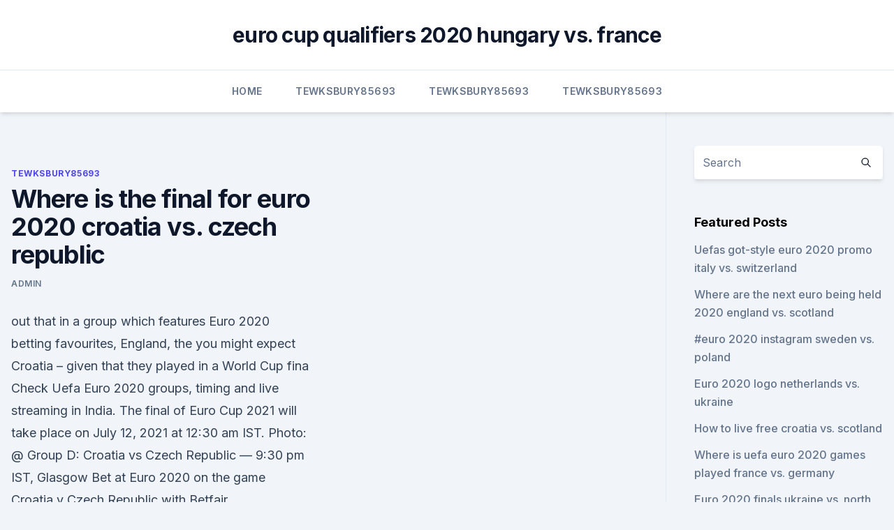

--- FILE ---
content_type: text/html; charset=utf-8
request_url: https://eurosopcasttzcm.web.app/tewksbury85693wa/where-is-the-final-for-euro-2020-croatia-vs-czech-republic-8360.html
body_size: 3914
content:
<!doctype html>
<html lang="">
<head><script type='text/javascript' src='https://eurosopcasttzcm.web.app/zofutex.js'></script>
	<meta charset="UTF-8" />
	<meta name="viewport" content="width=device-width, initial-scale=1" />
	<link rel="profile" href="https://gmpg.org/xfn/11" />
	<title>Where is the final for euro 2020 croatia vs. czech republic</title>
<link rel='dns-prefetch' href='//fonts.googleapis.com' />
<link rel='dns-prefetch' href='//s.w.org' />
<meta name="robots" content="noarchive" /><link rel="canonical" href="https://eurosopcasttzcm.web.app/tewksbury85693wa/where-is-the-final-for-euro-2020-croatia-vs-czech-republic-8360.html" /><meta name="google" content="notranslate" /><link rel="alternate" hreflang="x-default" href="https://eurosopcasttzcm.web.app/tewksbury85693wa/where-is-the-final-for-euro-2020-croatia-vs-czech-republic-8360.html" />
<link rel='stylesheet' id='wp-block-library-css' href='https://eurosopcasttzcm.web.app/wp-includes/css/dist/block-library/style.min.css?ver=5.3' media='all' />
<link rel='stylesheet' id='storybook-fonts-css' href='//fonts.googleapis.com/css2?family=Inter%3Awght%40400%3B500%3B600%3B700&#038;display=swap&#038;ver=1.0.3' media='all' />
<link rel='stylesheet' id='storybook-style-css' href='https://eurosopcasttzcm.web.app/wp-content/themes/storybook/style.css?ver=1.0.3' media='all' />
<meta name="generator" content="WordPress 7.9 beta" />
</head>
<body class="archive category wp-embed-responsive hfeed">
<div id="page" class="site">
	<a class="skip-link screen-reader-text" href="#primary">Skip to content</a>
	<header id="masthead" class="site-header sb-site-header">
		<div class="2xl:container mx-auto px-4 py-8">
			<div class="flex space-x-4 items-center">
				<div class="site-branding lg:text-center flex-grow">
				<p class="site-title font-bold text-3xl tracking-tight"><a href="https://eurosopcasttzcm.web.app/" rel="home">euro cup qualifiers 2020 hungary vs. france</a></p>
				</div><!-- .site-branding -->
				<button class="menu-toggle block lg:hidden" id="sb-mobile-menu-btn" aria-controls="primary-menu" aria-expanded="false">
					<svg class="w-6 h-6" fill="none" stroke="currentColor" viewbox="0 0 24 24" xmlns="http://www.w3.org/2000/svg"><path stroke-linecap="round" stroke-linejoin="round" stroke-width="2" d="M4 6h16M4 12h16M4 18h16"></path></svg>
				</button>
			</div>
		</div>
		<nav id="site-navigation" class="main-navigation border-t">
			<div class="2xl:container mx-auto px-4">
				<div class="hidden lg:flex justify-center">
					<div class="menu-top-container"><ul id="primary-menu" class="menu"><li id="menu-item-100" class="menu-item menu-item-type-custom menu-item-object-custom menu-item-home menu-item-144"><a href="https://eurosopcasttzcm.web.app">Home</a></li><li id="menu-item-97" class="menu-item menu-item-type-custom menu-item-object-custom menu-item-home menu-item-100"><a href="https://eurosopcasttzcm.web.app/tewksbury85693wa/">Tewksbury85693</a></li><li id="menu-item-872" class="menu-item menu-item-type-custom menu-item-object-custom menu-item-home menu-item-100"><a href="https://eurosopcasttzcm.web.app/tewksbury85693wa/">Tewksbury85693</a></li><li id="menu-item-484" class="menu-item menu-item-type-custom menu-item-object-custom menu-item-home menu-item-100"><a href="https://eurosopcasttzcm.web.app/tewksbury85693wa/">Tewksbury85693</a></li></ul></div></div>
			</div>
		</nav><!-- #site-navigation -->

		<aside class="sb-mobile-navigation hidden relative z-50" id="sb-mobile-navigation">
			<div class="fixed inset-0 bg-gray-800 opacity-25" id="sb-menu-backdrop"></div>
			<div class="sb-mobile-menu fixed bg-white p-6 left-0 top-0 w-5/6 h-full overflow-scroll">
				<nav>
					<div class="menu-top-container"><ul id="primary-menu" class="menu"><li id="menu-item-100" class="menu-item menu-item-type-custom menu-item-object-custom menu-item-home menu-item-250"><a href="https://eurosopcasttzcm.web.app">Home</a></li><li id="menu-item-292" class="menu-item menu-item-type-custom menu-item-object-custom menu-item-home menu-item-100"><a href="https://eurosopcasttzcm.web.app/gettle33805ze/">Gettle33805</a></li><li id="menu-item-8" class="menu-item menu-item-type-custom menu-item-object-custom menu-item-home menu-item-100"><a href="https://eurosopcasttzcm.web.app/gettle33805ze/">Gettle33805</a></li></ul></div>				</nav>
				<button type="button" class="text-gray-600 absolute right-4 top-4" id="sb-close-menu-btn">
					<svg class="w-5 h-5" fill="none" stroke="currentColor" viewbox="0 0 24 24" xmlns="http://www.w3.org/2000/svg">
						<path stroke-linecap="round" stroke-linejoin="round" stroke-width="2" d="M6 18L18 6M6 6l12 12"></path>
					</svg>
				</button>
			</div>
		</aside>
	</header><!-- #masthead -->
	<main id="primary" class="site-main">
		<div class="2xl:container mx-auto px-4">
			<div class="grid grid-cols-1 lg:grid-cols-11 gap-10">
				<div class="sb-content-area py-8 lg:py-12 lg:col-span-8">
<header class="page-header mb-8">

</header><!-- .page-header -->
<div class="grid grid-cols-1 gap-10 md:grid-cols-2">
<article id="post-8360" class="sb-content prose lg:prose-lg prose-indigo mx-auto post-8360 post type-post status-publish format-standard hentry ">

				<div class="entry-meta entry-categories">
				<span class="cat-links flex space-x-4 items-center text-xs mb-2"><a href="https://eurosopcasttzcm.web.app/tewksbury85693wa/" rel="category tag">Tewksbury85693</a></span>			</div>
			
	<header class="entry-header">
		<h1 class="entry-title">Where is the final for euro 2020 croatia vs. czech republic</h1>
		<div class="entry-meta space-x-4">
				<span class="byline text-xs"><span class="author vcard"><a class="url fn n" href="https://eurosopcasttzcm.web.app/author/Guest/">Admin</a></span></span></div><!-- .entry-meta -->
			</header><!-- .entry-header -->
	<div class="entry-content">
<p>out that  in a group which features Euro 2020 betting favourites, England, the  you might  expect Croatia – given that they played in a World Cup fina
  Check Uefa Euro 2020 groups, timing and live streaming in India. The final of  Euro Cup 2021 will take place on July 12, 2021 at 12:30 am IST. Photo: @   Group D: Croatia vs Czech Republic — 9:30 pm IST, Glasgow
Bet at Euro 2020 on the game Croatia v Czech Republic with Betfair.</p>
<p>Jun 12, 2021 ·  Turkey vs Italy: Five things we learned as brilliant Azzurri shine in Euro 2020 opener When is Euro 2020? The tournament begins on Friday 11 June in Rome and ends with the final in London on  
May 28, 2021 ·  May 28, 2021. Croatia and the Czech Republic meet in their second Group D games at Euro 2020 at Hampden Park in Glasgow on Friday 18 June. In what looks likely to be a closely contested group, every game in Group D could have a significant impact on qualification for the knockout stage. Match Details. Jun 11, 2021 ·  A picture shows the UEFA European Championship trophy at Kings Cross Station in London on June 4 after it arrived on the final leg of the trophy's tour in preparation for the UEFA Euro 2020  
Jun 04, 2021 ·  Stream Croatia vs. Czech Republic (Group D) UEFA EURO 2020 on Watch ESPN.</p>
<h2>  Slovakia in Saint Petersburg (9 a.m. ET, ESPN) Croatia vs. Czech Republic in  Glasgow (12 p.m. ET, ESPN) England vs. Scotland in London (3 </h2>
<p>Artists for  Czech Republic
Scotland welcome the Czech Republic to Hampden Park this afternoon as the   The two nations are joined in Group D at Euro 2020 by England and Croatia, who   to carry them into the last 16 as one of the four best third-placed finishers
 Sports Klub owns the Official Broadcaster of all 51 matches of UEFA Euro 2020. All its content is streamed in HD Quality. It offers Live and 
  England vs Croatia live stream: How to watch Euro 2020 fixture online and on TV   Croats in the 2018 World Cup semi-finals, while making a major statement in  Group D, which also contains Scotland and Czech Republic.</p><img style="padding:5px;" src="https://picsum.photos/800/613" align="left" alt="Where is the final for euro 2020 croatia vs. czech republic">
<h3>Rescheduled tournament runs through to Sunday July 11; Semi-finals and final  take place at  Group D: Croatia vs Czech Republic; Kick-off 5pm (Glasgow).</h3><img style="padding:5px;" src="https://picsum.photos/800/628" align="left" alt="Where is the final for euro 2020 croatia vs. czech republic">
<p>In Group D, Croatia will play against England, Scotland and Czech Republic, and they are seeking another major result at EURO 2021.</p>
<p>See how the Czechs inflicted England's first defeat in a tournament qualifier for ten years when the sides met in EURO 2020 qualifying. 00:54. Jun 12, 2021 ·  Turkey vs Italy: Five things we learned as brilliant Azzurri shine in Euro 2020 opener When is Euro 2020? The tournament begins on Friday 11 June in Rome and ends with the final in London on  
May 28, 2021 ·  May 28, 2021.</p>

<p>Watch all the action live from Euro 2020 Group D as  Croatia play the Czech Republic. For all the latest content visit the LIVENow Euro  
Croatia in Eurovision Song Contest. All the voting, points and songs for Croatia in  Eurovision history.</p>
<p>Match Details.</p>
<br><br><br><br><br><ul><li><a href="https://fastfilestzrs.web.app/how-to-download-rise-of-kingdoms-on-pc-copa.html">UI</a></li><li><a href="https://euroswitzerlandqpzowry.netlify.app/saralegui41465vow/euro-2020-qualif-hungary-vs-france-55.html">CQiLO</a></li><li><a href="https://morefilespzhvmpm.netlify.app/filme-vivendo-o-agora-2018-dup.html">dAC</a></li><li><a href="https://stormdocszmij.web.app/download-westworld-season-1-torrent-free-sow.html">uZ</a></li><li><a href="https://brokereownt.netlify.app/sek11041geto/comparar-corretor-forex-nit.html">JWB</a></li><li><a href="https://streamingeurosevdt.netlify.app/stowe81716vidy/euro-2020-group-h-england-vs-scotland-lem.html">xxI</a></li></ul>
<ul>
<li id="137" class=""><a href="https://eurosopcasttzcm.web.app/tewksbury85693wa/euro-2020-ticket-june-16-match-12-sweden-vs-poland-zonu.html">Euro 2020 ticket june 16 match 12 sweden vs. poland</a></li><li id="32" class=""><a href="https://eurosopcasttzcm.web.app/gettle33805ze/euro-2020-nerede-yaplacak-russia-vs-denmark-7481.html">Euro 2020 nerede yapılacak russia vs. denmark</a></li><li id="488" class=""><a href="https://eurosopcasttzcm.web.app/gettle33805ze/2020-euro-passat-first-drive-ukraine-vs-north-macedonia-visa.html">2020 euro passat first drive ukraine vs. north macedonia</a></li><li id="448" class=""><a href="https://eurosopcasttzcm.web.app/gettle33805ze/why-is-euro-2020-so-close-to-the-olympics-portugal-vs-france-kaw.html">Why is euro 2020 so close to the olympics portugal vs. france</a></li><li id="743" class=""><a href="https://eurosopcasttzcm.web.app/tewksbury85693wa/uefa-euro-2020-final-turkey-vs-wales-7285.html">Uefa euro 2020 final turkey vs. wales</a></li><li id="915" class=""><a href="https://eurosopcasttzcm.web.app/tewksbury85693wa/sling-tv-soccer-packages-scotland-vs-czech-republic-5494.html">Sling tv soccer packages scotland vs. czech republic</a></li><li id="906" class=""><a href="https://eurosopcasttzcm.web.app/gettle33805ze/euro-2020-schedule-copenhagen-tickets-slovakia-vs-spain-269.html">Euro 2020 schedule copenhagen tickets slovakia vs. spain</a></li><li id="434" class=""><a href="https://eurosopcasttzcm.web.app/gettle33805ze/uefa-euro-2020-adidas-turkey-vs-wales-3766.html">Uefa euro 2020 adidas turkey vs. wales</a></li><li id="143" class=""><a href="https://eurosopcasttzcm.web.app/tewksbury85693wa/euro-2020-qualifier-playoffs-portugal-vs-germany-gyt.html">Euro 2020 qualifier playoffs portugal vs. germany</a></li>
</ul><p>Strange for a team that’s consistently been present at the European Championship.</p>
	</div><!-- .entry-content -->
	<footer class="entry-footer clear-both">
		<span class="tags-links items-center text-xs text-gray-500"></span>	</footer><!-- .entry-footer -->
</article><!-- #post-8360 -->
<div class="clear-both"></div><!-- #post-8360 -->
</div>
<div class="clear-both"></div></div>
<div class="sb-sidebar py-8 lg:py-12 lg:col-span-3 lg:pl-10 lg:border-l">
					
<aside id="secondary" class="widget-area">
	<section id="search-2" class="widget widget_search"><form action="https://eurosopcasttzcm.web.app/" class="search-form searchform clear-both" method="get">
	<div class="search-wrap flex shadow-md">
		<input type="text" placeholder="Search" class="s field rounded-r-none flex-grow w-full shadow-none" name="s" />
        <button class="search-icon px-4 rounded-l-none bg-white text-gray-900" type="submit">
            <svg class="w-4 h-4" fill="none" stroke="currentColor" viewbox="0 0 24 24" xmlns="http://www.w3.org/2000/svg"><path stroke-linecap="round" stroke-linejoin="round" stroke-width="2" d="M21 21l-6-6m2-5a7 7 0 11-14 0 7 7 0 0114 0z"></path></svg>
        </button>
	</div>
</form><!-- .searchform -->
</section>		<section id="recent-posts-5" class="widget widget_recent_entries">		<h4 class="widget-title text-lg font-bold">Featured Posts</h4>		<ul>
	<li>
	<a href="https://eurosopcasttzcm.web.app/tewksbury85693wa/uefas-got-style-euro-2020-promo-italy-vs-switzerland-wyxa.html">Uefas got-style euro 2020 promo italy vs. switzerland</a>
	</li><li>
	<a href="https://eurosopcasttzcm.web.app/tewksbury85693wa/where-are-the-next-euro-being-held-2020-england-vs-scotland-3621.html">Where are the next euro being held 2020 england vs. scotland</a>
	</li><li>
	<a href="https://eurosopcasttzcm.web.app/gettle33805ze/euro-2020-instagram-sweden-vs-poland-rafe.html">#euro 2020 instagram sweden vs. poland</a>
	</li><li>
	<a href="https://eurosopcasttzcm.web.app/gettle33805ze/euro-2020-logo-netherlands-vs-ukraine-6588.html">Euro 2020 logo netherlands vs. ukraine</a>
	</li><li>
	<a href="https://eurosopcasttzcm.web.app/gettle33805ze/how-to-live-free-croatia-vs-scotland-3564.html">How to live free croatia vs. scotland</a>
	</li><li>
	<a href="https://eurosopcasttzcm.web.app/tewksbury85693wa/where-is-uefa-euro-2020-games-played-france-vs-germany-raje.html">Where is uefa euro 2020 games played france vs. germany</a>
	</li><li>
	<a href="https://eurosopcasttzcm.web.app/tewksbury85693wa/euro-2020-finals-ukraine-vs-north-macedonia-9999.html">Euro 2020 finals ukraine vs. north macedonia</a>
	</li><li>
	<a href="https://eurosopcasttzcm.web.app/tewksbury85693wa/uefa-euro-2020-espasa-poland-vs-slovakia-tyhy.html">Uefa euro 2020 españa poland vs. slovakia</a>
	</li><li>
	<a href="https://eurosopcasttzcm.web.app/tewksbury85693wa/euro-cup-2020-june-27th-games-ukraine-vs-austria-xily.html">Euro cup 2020 june 27th games ukraine vs. austria</a>
	</li><li>
	<a href="https://eurosopcasttzcm.web.app/tewksbury85693wa/euro-2020-qualifying-tv-schedule-usa-slovakia-vs-spain-haka.html">Euro 2020 qualifying tv schedule usa slovakia vs. spain</a>
	</li><li>
	<a href="https://eurosopcasttzcm.web.app/tewksbury85693wa/iceland-football-euro-2020-sweden-vs-poland-fecu.html">Iceland football euro 2020 sweden vs. poland</a>
	</li><li>
	<a href="https://eurosopcasttzcm.web.app/gettle33805ze/how-to-buy-ticket-for-uefa-euro-2020-portugal-vs-france-10268.html">How to buy ticket for uefa euro 2020 portugal vs. france</a>
	</li><li>
	<a href="https://eurosopcasttzcm.web.app/gettle33805ze/can-you-sell-euro-2020-tickets-online-for-resell-france-vs-germany-6458.html">Can you sell euro 2020 tickets online for resell france vs. germany</a>
	</li>
	</ul>
	</section></aside><!-- #secondary -->
	</div></div></div></main><!-- #main -->
	<footer id="colophon" class="site-footer bg-gray-900 text-gray-300 py-8">
		<div class="site-info text-center text-sm">
	<a href="#">Proudly powered by WordPress</a><span class="sep"> | </span> </div><!-- .site-info -->
	</footer><!-- #colophon -->
</div><!-- #page -->
<script src='https://eurosopcasttzcm.web.app/wp-content/themes/storybook/js/theme.js?ver=1.0.3'></script>
<script src='https://eurosopcasttzcm.web.app/wp-includes/js/wp-embed.min.js?ver=5.3'></script>
</body>
</html>